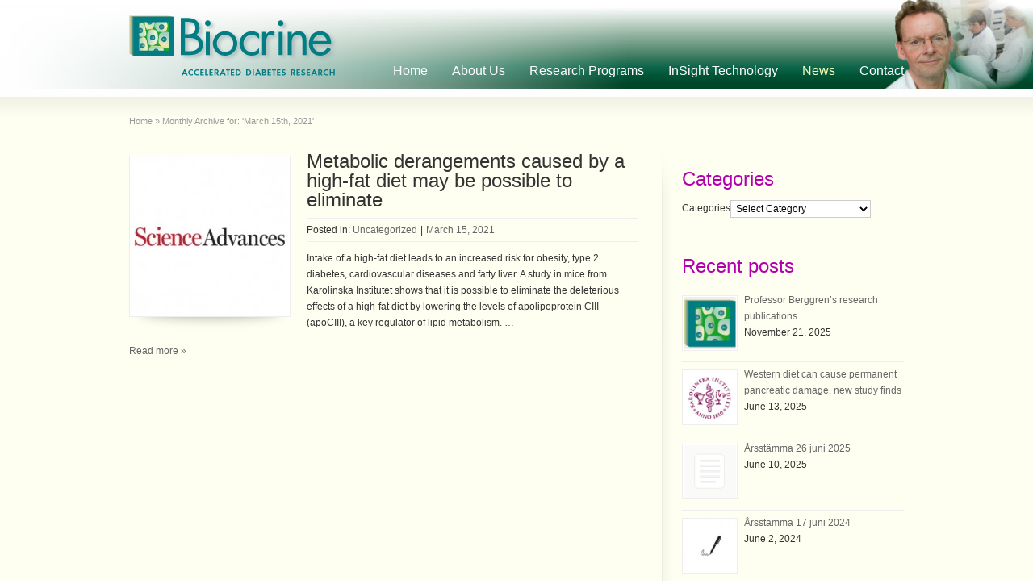

--- FILE ---
content_type: text/html; charset=UTF-8
request_url: https://biocrine.com/2021/03/
body_size: 7108
content:
<!DOCTYPE html>
<!--[if lt IE 7]>      <html class="no-js lt-ie9 lt-ie8 lt-ie7" lang="en-US"> <![endif]-->
<!--[if IE 7]>         <html class="no-js lt-ie9 lt-ie8" lang="en-US"> <![endif]-->
<!--[if IE 8]>         <html class="no-js lt-ie9" lang="en-US"> <![endif]-->
<!--[if gt IE 8]><!--> <html class="no-js" lang="en-US"> <!--<![endif]-->
<head>
<meta charset="UTF-8" />
<!--[if IE]>
<meta http-equiv="X-UA-Compatible" content="IE=edge,chrome=1" />
<![endif]-->
<meta name="viewport" content="width=device-width, minimum-scale=1.0, initial-scale=1.0, user-scalable=no" />
<link rel="apple-touch-icon" sizes="144x144" href="https://biocrine.com/wp-content/themes/striking_r/images/apple-touch-icon.png" />
<link rel="apple-touch-icon-precomposed" sizes="144x144" href="https://biocrine.com/wp-content/themes/striking_r/images/apple-touch-icon-precomposed.png" />
<!-- Feeds and Pingback -->
<link rel="profile" href="http://gmpg.org/xfn/11" />
<link rel="alternate" type="application/rss+xml" title="BioCrine RSS2 Feed" href="https://biocrine.com/feed/" />
<link rel="pingback" href="https://biocrine.com/xmlrpc.php" />
<title>March 2021 | BioCrine</title>
<link rel='dns-prefetch' href='//s.w.org' />
<link rel="alternate" type="application/rss+xml" title="BioCrine &raquo; Feed" href="https://biocrine.com/feed/" />
<link rel="alternate" type="application/rss+xml" title="BioCrine &raquo; Comments Feed" href="https://biocrine.com/comments/feed/" />
		<script type="text/javascript">
			window._wpemojiSettings = {"baseUrl":"https:\/\/s.w.org\/images\/core\/emoji\/2.3\/72x72\/","ext":".png","svgUrl":"https:\/\/s.w.org\/images\/core\/emoji\/2.3\/svg\/","svgExt":".svg","source":{"concatemoji":"https:\/\/biocrine.com\/wp-includes\/js\/wp-emoji-release.min.js?ver=4.8.25"}};
			!function(t,a,e){var r,i,n,o=a.createElement("canvas"),l=o.getContext&&o.getContext("2d");function c(t){var e=a.createElement("script");e.src=t,e.defer=e.type="text/javascript",a.getElementsByTagName("head")[0].appendChild(e)}for(n=Array("flag","emoji4"),e.supports={everything:!0,everythingExceptFlag:!0},i=0;i<n.length;i++)e.supports[n[i]]=function(t){var e,a=String.fromCharCode;if(!l||!l.fillText)return!1;switch(l.clearRect(0,0,o.width,o.height),l.textBaseline="top",l.font="600 32px Arial",t){case"flag":return(l.fillText(a(55356,56826,55356,56819),0,0),e=o.toDataURL(),l.clearRect(0,0,o.width,o.height),l.fillText(a(55356,56826,8203,55356,56819),0,0),e===o.toDataURL())?!1:(l.clearRect(0,0,o.width,o.height),l.fillText(a(55356,57332,56128,56423,56128,56418,56128,56421,56128,56430,56128,56423,56128,56447),0,0),e=o.toDataURL(),l.clearRect(0,0,o.width,o.height),l.fillText(a(55356,57332,8203,56128,56423,8203,56128,56418,8203,56128,56421,8203,56128,56430,8203,56128,56423,8203,56128,56447),0,0),e!==o.toDataURL());case"emoji4":return l.fillText(a(55358,56794,8205,9794,65039),0,0),e=o.toDataURL(),l.clearRect(0,0,o.width,o.height),l.fillText(a(55358,56794,8203,9794,65039),0,0),e!==o.toDataURL()}return!1}(n[i]),e.supports.everything=e.supports.everything&&e.supports[n[i]],"flag"!==n[i]&&(e.supports.everythingExceptFlag=e.supports.everythingExceptFlag&&e.supports[n[i]]);e.supports.everythingExceptFlag=e.supports.everythingExceptFlag&&!e.supports.flag,e.DOMReady=!1,e.readyCallback=function(){e.DOMReady=!0},e.supports.everything||(r=function(){e.readyCallback()},a.addEventListener?(a.addEventListener("DOMContentLoaded",r,!1),t.addEventListener("load",r,!1)):(t.attachEvent("onload",r),a.attachEvent("onreadystatechange",function(){"complete"===a.readyState&&e.readyCallback()})),(r=e.source||{}).concatemoji?c(r.concatemoji):r.wpemoji&&r.twemoji&&(c(r.twemoji),c(r.wpemoji)))}(window,document,window._wpemojiSettings);
		</script>
		<style type="text/css">
img.wp-smiley,
img.emoji {
	display: inline !important;
	border: none !important;
	box-shadow: none !important;
	height: 1em !important;
	width: 1em !important;
	margin: 0 .07em !important;
	vertical-align: -0.1em !important;
	background: none !important;
	padding: 0 !important;
}
</style>
<link rel='stylesheet' id='gglcptch-css'  href='https://biocrine.com/wp-content/plugins/google-captcha/css/gglcptch.css?ver=1.36' type='text/css' media='all' />
<link rel='stylesheet' id='rs-plugin-settings-css'  href='https://biocrine.com/wp-content/plugins/revslider/public/assets/css/settings.css?ver=5.4.5' type='text/css' media='all' />
<style id='rs-plugin-settings-inline-css' type='text/css'>
#rs-demo-id {}
</style>
<link rel='stylesheet' id='theme-style-css'  href='https://biocrine.com/wp-content/themes/striking_r/css/screen.min.css?ver=4.8.25' type='text/css' media='all' />
<link rel='stylesheet' id='theme-icons-awesome-css'  href='https://biocrine.com/wp-content/themes/striking_r/icons/awesome/css/font-awesome.min.css?ver=4.8.25' type='text/css' media='all' />
<link rel='stylesheet' id='theme-responsive-css'  href='https://biocrine.com/wp-content/themes/striking_r/css/responsive.min.css?ver=4.8.25' type='text/css' media='all' />
<link rel='stylesheet' id='theme-skin-css'  href='https://biocrine.com/wp-content/uploads/strikingr/skin.css?ver=1768669235' type='text/css' media='all' />
<script type='text/javascript' src='https://biocrine.com/wp-includes/js/jquery/jquery.js?ver=1.12.4'></script>
<script type='text/javascript' src='https://biocrine.com/wp-includes/js/jquery/jquery-migrate.min.js?ver=1.4.1'></script>
<script type='text/javascript' src='https://biocrine.com/wp-content/plugins/revslider/public/assets/js/jquery.themepunch.tools.min.js?ver=5.4.5'></script>
<script type='text/javascript' src='https://biocrine.com/wp-content/plugins/revslider/public/assets/js/jquery.themepunch.revolution.min.js?ver=5.4.5'></script>
<script type='text/javascript' src='https://biocrine.com/wp-content/themes/striking_r/js/jquery.fancybox.min.js?ver=2.1.5'></script>
<script type='text/javascript' src='https://biocrine.com/wp-content/themes/striking_r/js/custom.combine.js?ver=4.8.25'></script>
<link rel='https://api.w.org/' href='https://biocrine.com/wp-json/' />
<link rel="EditURI" type="application/rsd+xml" title="RSD" href="https://biocrine.com/xmlrpc.php?rsd" />
<link rel="wlwmanifest" type="application/wlwmanifest+xml" href="https://biocrine.com/wp-includes/wlwmanifest.xml" /> 
<meta name="generator" content="WordPress 4.8.25" />
<script type="text/javascript">
var image_url='https://biocrine.com/wp-content/themes/striking_r/images';
var theme_url='https://biocrine.com/wp-content/themes/striking_r';
var responsve_image_resize=true;
var fancybox_options = {
	skin : 'theme',
	title_type : 'float',
	width : 800,
	height : 600,
	autoSize: true,
	autoWidth: false,
	autoHeight: false,
	fitToView : true,
	aspectRatio: false,
	arrows: true,
	closeBtn: true,
	closeClick: false,
	nextClick: false,
	autoPlay: false,
	playSpeed: 3000,
	preload: 3,
	loop: true,
	thumbnail : true,
	thumbnail_width : 50,
	thumbnail_height : 50,
	thumbnail_position: 'bottom'
};
var pie_progress_bar_color = "#3cabce",
	pie_progress_track_color = "#e5e5e5";
var nav2select_indentString = "&ndash;";
var nav2select_defaultText = "Navigate to...";
</script>
<meta name="generator" content="Powered by Slider Revolution 5.4.5 - responsive, Mobile-Friendly Slider Plugin for WordPress with comfortable drag and drop interface." />
<script>
  (function(i,s,o,g,r,a,m){i['GoogleAnalyticsObject']=r;i[r]=i[r]||function(){
  (i[r].q=i[r].q||[]).push(arguments)},i[r].l=1*new Date();a=s.createElement(o),
  m=s.getElementsByTagName(o)[0];a.async=1;a.src=g;m.parentNode.insertBefore(a,m)
  })(window,document,'script','//www.google-analytics.com/analytics.js','ga');

  ga('create', 'UA-57432795-1', 'auto');
  ga('send', 'pageview');

</script><script type="text/javascript">function setREVStartSize(e){
				try{ var i=jQuery(window).width(),t=9999,r=0,n=0,l=0,f=0,s=0,h=0;					
					if(e.responsiveLevels&&(jQuery.each(e.responsiveLevels,function(e,f){f>i&&(t=r=f,l=e),i>f&&f>r&&(r=f,n=e)}),t>r&&(l=n)),f=e.gridheight[l]||e.gridheight[0]||e.gridheight,s=e.gridwidth[l]||e.gridwidth[0]||e.gridwidth,h=i/s,h=h>1?1:h,f=Math.round(h*f),"fullscreen"==e.sliderLayout){var u=(e.c.width(),jQuery(window).height());if(void 0!=e.fullScreenOffsetContainer){var c=e.fullScreenOffsetContainer.split(",");if (c) jQuery.each(c,function(e,i){u=jQuery(i).length>0?u-jQuery(i).outerHeight(!0):u}),e.fullScreenOffset.split("%").length>1&&void 0!=e.fullScreenOffset&&e.fullScreenOffset.length>0?u-=jQuery(window).height()*parseInt(e.fullScreenOffset,0)/100:void 0!=e.fullScreenOffset&&e.fullScreenOffset.length>0&&(u-=parseInt(e.fullScreenOffset,0))}f=u}else void 0!=e.minHeight&&f<e.minHeight&&(f=e.minHeight);e.c.closest(".rev_slider_wrapper").css({height:f})					
				}catch(d){console.log("Failure at Presize of Slider:"+d)}
			};</script>
		<style type="text/css" id="wp-custom-css">
			body.page-id-2554 header,
body.page-id-2554 #header,
body.page-id-2554 .header {
  display: none !important;
}

body.page-id-2553 header,
body.page-id-2553 #header,
body.page-id-2553 .header {
  display: none !important;
}		</style>
	
<!--[if IE 6 ]>
	<link href="https://biocrine.com/wp-content/themes/striking_r/css/ie6.css" media="screen" rel="stylesheet" type="text/css">
	<script type="text/javascript" src="https://biocrine.com/wp-content/themes/striking_r/js/dd_belatedpng-min.js"></script>
	<script type="text/javascript" src="https://biocrine.com/wp-content/themes/striking_r/js/ie6.js"></script>
<![endif]-->
<!--[if IE 7 ]>
<link href="https://biocrine.com/wp-content/themes/striking_r/css/ie7.css" media="screen" rel="stylesheet" type="text/css">
<![endif]-->
<!--[if IE 8 ]>
<link href="https://biocrine.com/wp-content/themes/striking_r/css/ie8.css" media="screen" rel="stylesheet" type="text/css">
<![endif]-->
<!--[if IE]>
	<script type="text/javascript" src="https://biocrine.com/wp-content/themes/striking_r/js/html5shiv.js"></script>
<![endif]-->
<!-- Make IE8 and below responsive by adding CSS3 MediaQuery support -->
<!--[if lt IE 9]>
  <script type='text/javascript' src='https://biocrine.com/wp-content/themes/striking_r/js/css3-mediaqueries.js'></script> 
<![endif]-->
</head>
<body class="archive date responsive has-shadow has-gradient  no-featured-header">

<div class="body-warp">
<header id="header">
	<div class="inner">
		<div id="logo"><a href="https://biocrine.com/"><img class="site-logo ie_png" width="" height="" src="https://biocrine.com/wp-content/uploads/2011/08/biologo1.png" alt="BioCrine"/></a></div>		<nav id="navigation" class="jqueryslidemenu"><ul id="menu-main-menu" class="menu"><li id="menu-item-45" class="menu-item menu-item-type-custom menu-item-object-custom menu-item-45"><a href="/">Home</a></li>
<li id="menu-item-10" class="menu-item menu-item-type-post_type menu-item-object-page menu-item-has-children menu-item-10 has-children"><a href="https://biocrine.com/biocrine-overview/">About Us</a>
<ul  class="sub-menu">
	<li id="menu-item-847" class="menu-item menu-item-type-custom menu-item-object-custom menu-item-847"><a href="http://biocrine.com/biocrine-overview/company-and-people/">Company and People</a></li>
	<li id="menu-item-149" class="menu-item menu-item-type-post_type menu-item-object-page menu-item-149"><a href="https://biocrine.com/biocrine-overview/board-of-directors/">Board of Directors</a></li>
	<li id="menu-item-150" class="menu-item menu-item-type-post_type menu-item-object-page menu-item-150"><a href="https://biocrine.com/biocrine-overview/management/">Management</a></li>
	<li id="menu-item-121" class="menu-item menu-item-type-post_type menu-item-object-page menu-item-121"><a href="https://biocrine.com/biocrine-overview/partners/">Partners</a></li>
</ul>
</li>
<li id="menu-item-441" class="menu-item menu-item-type-custom menu-item-object-custom menu-item-has-children menu-item-441 has-children"><a href="http://biocrine.com/development-programs-home/overview/">Research Programs</a>
<ul  class="sub-menu">
	<li id="menu-item-380" class="menu-item menu-item-type-post_type menu-item-object-page menu-item-380"><a href="https://biocrine.com/development-programs-home/overview/">Pipeline overview</a></li>
	<li id="menu-item-509" class="menu-item menu-item-type-post_type menu-item-object-page menu-item-509"><a href="https://biocrine.com/development-programs-home/role-of-pancreas-in-diabetes/">Diabetes as a disease</a></li>
	<li id="menu-item-202" class="menu-item menu-item-type-post_type menu-item-object-page menu-item-202"><a href="https://biocrine.com/development-programs-home/development-programs/">Biocrine drug discovery strategy</a></li>
	<li id="menu-item-203" class="menu-item menu-item-type-post_type menu-item-object-page menu-item-203"><a href="https://biocrine.com/development-programs-home/diabetogenic-serum-factors/">Serum factor apoCIII</a></li>
	<li id="menu-item-205" class="menu-item menu-item-type-post_type menu-item-object-page menu-item-205"><a href="https://biocrine.com/development-programs-home/insulin-receptor-isoforms-as-targets/">Insulin receptor isoforms</a></li>
	<li id="menu-item-206" class="menu-item menu-item-type-post_type menu-item-object-page menu-item-206"><a href="https://biocrine.com/development-programs-home/blocker-of-ca2-channels-s3-subunit/">Calcium channels</a></li>
	<li id="menu-item-208" class="menu-item menu-item-type-post_type menu-item-object-page menu-item-208"><a href="https://biocrine.com/development-programs-home/a-new-mechanism-for-the-regulation-of-insulin-release/">Inositol pyrophosphates</a></li>
</ul>
</li>
<li id="menu-item-287" class="menu-item menu-item-type-post_type menu-item-object-page menu-item-has-children menu-item-287 has-children"><a href="https://biocrine.com/insight-technology/what-is-insight/">InSight Technology</a>
<ul  class="sub-menu">
	<li id="menu-item-275" class="menu-item menu-item-type-post_type menu-item-object-page menu-item-275"><a href="https://biocrine.com/insight-technology/what-is-insight/">What is it?</a></li>
	<li id="menu-item-276" class="menu-item menu-item-type-post_type menu-item-object-page menu-item-276"><a href="https://biocrine.com/insight-technology/technology/">How does it work?</a></li>
	<li id="menu-item-279" class="menu-item menu-item-type-post_type menu-item-object-page menu-item-279"><a href="https://biocrine.com/insight-technology/where-can-insight-be-used/">Where can it be used?</a></li>
</ul>
</li>
<li id="menu-item-200" class="menu-item menu-item-type-post_type menu-item-object-page current_page_parent menu-item-200 current_page_parent"><a href="https://biocrine.com/news/">News</a></li>
<li id="menu-item-120" class="menu-item menu-item-type-post_type menu-item-object-page menu-item-120"><a href="https://biocrine.com/contact/">Contact</a></li>
</ul></nav>	</div>
</header>
<div id="page">
	<div class="inner right_sidebar">
		<section id="breadcrumbs"><div class="breadcrumb breadcrumbs"><div class="breadcrumbs-plus"><span itemscope itemtype="http://data-vocabulary.org/Breadcrumb"><a href="https://biocrine.com/" class="home" itemprop="url"><span itemprop="title">Home</span></a></span> <span class='separator'>&raquo;</span> <span itemprop="text">Monthly Archive for: 'March 15th, 2021'</span></div></div></section>		<div id="main">
			<div class="content">
			<article id="post-2400" class="hentry entry entry_left"> 
<div class="image_styled entry_image" style="width:200px"><div class="image_frame effect-icon" ><div class="image_shadow_wrap"><a class="image_icon_doc" href="https://biocrine.com/metabolic-derangements-caused-by-a-high-fat-diet-may-be-possible-to-eliminate/" title=""><img width="198" height="198" data-thumbnail="2405" src="https://biocrine.com/wp-content/uploads/strikingr/images/2405_ScienceAdvances-198x198.jpg" alt="Metabolic derangements caused by a high-fat diet may be possible to eliminate" /></a></div></div></div>	<div class="entry_info">
		<h2 class="entry-title entry_title"><a href="https://biocrine.com/metabolic-derangements-caused-by-a-high-fat-diet-may-be-possible-to-eliminate/" rel="bookmark" title="Permanent Link to Metabolic derangements caused by a high-fat diet may be possible to eliminate">Metabolic derangements caused by a high-fat diet may be possible to eliminate</a></h2>		<div class="entry_meta"><span class="categories">Posted in: <a href="https://biocrine.com/category/uncategorized/" rel="category tag">Uncategorized</a></span><span class="separater">|</span><time class="published updated" datetime="2021-03-15"><a href="https://biocrine.com/2021/03/">March 15, 2021</a></time></div>	</div>
		<div class="entry_content entry-content">
<p>Intake of a high-fat diet leads to an increased risk for obesity, type 2 diabetes, cardiovascular diseases and fatty liver. A study in mice from Karolinska Institutet shows that it is possible to eliminate the deleterious effects of a high-fat diet by lowering the levels of apolipoprotein CIII (apoCIII), a key regulator of lipid metabolism. &#8230;</p>
		<div class="read_more_wrap">
			<a class="read_more_link" href="https://biocrine.com/metabolic-derangements-caused-by-a-high-fat-diet-may-be-possible-to-eliminate/" rel="nofollow">Read more &raquo;</a>
		</div>
			
	</div>
</article>
				<div class="clearboth"></div>
			</div>
					</div>
		<aside id="sidebar">
	<div id="sidebar_content" class="lessgap"><section id="categories-3" class="widget widget_categories"><h3 class="widgettitle">Categories</h3><label class="screen-reader-text" for="cat">Categories</label><select  name='cat' id='cat' class='postform' >
	<option value='-1'>Select Category</option>
	<option class="level-0" value="8">Company news&nbsp;&nbsp;(9)</option>
	<option class="level-0" value="5">Publication&nbsp;&nbsp;(45)</option>
	<option class="level-0" value="12">Research group news&nbsp;&nbsp;(45)</option>
	<option class="level-0" value="11">Society&nbsp;&nbsp;(11)</option>
	<option class="level-0" value="1">Uncategorized&nbsp;&nbsp;(10)</option>
</select>

<script type='text/javascript'>
/* <![CDATA[ */
(function() {
	var dropdown = document.getElementById( "cat" );
	function onCatChange() {
		if ( dropdown.options[ dropdown.selectedIndex ].value > 0 ) {
			location.href = "https://biocrine.com/?cat=" + dropdown.options[ dropdown.selectedIndex ].value;
		}
	}
	dropdown.onchange = onCatChange;
})();
/* ]]> */
</script>

</section>		<section id="recent_posts-3" class="widget widget_recent_posts">		<h3 class="widgettitle">Recent posts</h3>		<ul class="posts_list">
			<li>

				<a class="thumbnail" href="https://biocrine.com/professor-berggrens-research-publicatoins/" title="Professor Berggren&#8217;s research publications">
					<img width="65" height="65" src="https://biocrine.com/wp-content/uploads/2012/02/2.Biocrine.live_-150x150.jpg" class="attachment-65x65 size-65x65 wp-post-image" alt="Professor Berggren&#8217;s research publications" title="Professor Berggren&#8217;s research publications" srcset="https://biocrine.com/wp-content/uploads/2012/02/2.Biocrine.live_-150x150.jpg 150w, https://biocrine.com/wp-content/uploads/2012/02/2.Biocrine.live_.jpg 239w" sizes="(max-width: 65px) 100vw, 65px" />				</a>
				<div class="post_extra_info">
					<a href="https://biocrine.com/professor-berggrens-research-publicatoins/" rel="bookmark" title="Professor Berggren&#8217;s research publications">
						Professor Berggren&#8217;s research publications					</a>
					<time datetime="2025-11-21">November 21, 2025</time>
				</div>
				<div class="clearboth"></div>
			</li>
			<li>

				<a class="thumbnail" href="https://biocrine.com/western-diet-can-cause-permanent-pancreatic-damage-new-study-finds/" title="Western diet can cause permanent pancreatic damage, new study finds">
					<img width="65" height="65" src="https://biocrine.com/wp-content/uploads/2024/02/KI_digital_logotyp_positiv_RGB_beskuren-150x150.jpg" class="attachment-65x65 size-65x65 wp-post-image" alt="Western diet can cause permanent pancreatic damage, new study finds" title="Western diet can cause permanent pancreatic damage, new study finds" srcset="https://biocrine.com/wp-content/uploads/2024/02/KI_digital_logotyp_positiv_RGB_beskuren-150x150.jpg 150w, https://biocrine.com/wp-content/uploads/2024/02/KI_digital_logotyp_positiv_RGB_beskuren-430x428.jpg 430w, https://biocrine.com/wp-content/uploads/2024/02/KI_digital_logotyp_positiv_RGB_beskuren-768x764.jpg 768w, https://biocrine.com/wp-content/uploads/2024/02/KI_digital_logotyp_positiv_RGB_beskuren-1024x1019.jpg 1024w, https://biocrine.com/wp-content/uploads/2024/02/KI_digital_logotyp_positiv_RGB_beskuren-e1717396462709.jpg 302w" sizes="(max-width: 65px) 100vw, 65px" />				</a>
				<div class="post_extra_info">
					<a href="https://biocrine.com/western-diet-can-cause-permanent-pancreatic-damage-new-study-finds/" rel="bookmark" title="Western diet can cause permanent pancreatic damage, new study finds">
						Western diet can cause permanent pancreatic damage, new study finds					</a>
					<time datetime="2025-06-13">June 13, 2025</time>
				</div>
				<div class="clearboth"></div>
			</li>
			<li>

				<a class="thumbnail" href="https://biocrine.com/arsstamma-26-juni-2025/" title="Årsstämma 26 juni 2025">
					<img src="https://biocrine.com/wp-content/themes/striking_r/images/widget_posts_thumbnail.png" width="65" height="65" title="Årsstämma 26 juni 2025" alt="Årsstämma 26 juni 2025"/>
				</a>
				<div class="post_extra_info">
					<a href="https://biocrine.com/arsstamma-26-juni-2025/" rel="bookmark" title="Årsstämma 26 juni 2025">
						Årsstämma 26 juni 2025					</a>
					<time datetime="2025-06-10">June 10, 2025</time>
				</div>
				<div class="clearboth"></div>
			</li>
			<li>

				<a class="thumbnail" href="https://biocrine.com/arsstamma-17-juni-2024/" title="Årsstämma 17 juni 2024">
					<img width="65" height="65" src="https://biocrine.com/wp-content/uploads/2018/06/42632726_l_200x200-150x150.jpg" class="attachment-65x65 size-65x65 wp-post-image" alt="Årsstämma 17 juni 2024" title="Årsstämma 17 juni 2024" srcset="https://biocrine.com/wp-content/uploads/2018/06/42632726_l_200x200-150x150.jpg 150w, https://biocrine.com/wp-content/uploads/2018/06/42632726_l_200x200.jpg 200w" sizes="(max-width: 65px) 100vw, 65px" />				</a>
				<div class="post_extra_info">
					<a href="https://biocrine.com/arsstamma-17-juni-2024/" rel="bookmark" title="Årsstämma 17 juni 2024">
						Årsstämma 17 juni 2024					</a>
					<time datetime="2024-06-02">June 2, 2024</time>
				</div>
				<div class="clearboth"></div>
			</li>
			<li>

				<a class="thumbnail" href="https://biocrine.com/researchers-use-the-eye-as-a-window-to-study-liver-health/" title="Researchers use the eye as a window to study liver health">
					<img width="65" height="65" src="https://biocrine.com/wp-content/uploads/2024/02/KI_digital_logotyp_positiv_RGB_beskuren-150x150.jpg" class="attachment-65x65 size-65x65 wp-post-image" alt="Researchers use the eye as a window to study liver health" title="Researchers use the eye as a window to study liver health" srcset="https://biocrine.com/wp-content/uploads/2024/02/KI_digital_logotyp_positiv_RGB_beskuren-150x150.jpg 150w, https://biocrine.com/wp-content/uploads/2024/02/KI_digital_logotyp_positiv_RGB_beskuren-430x428.jpg 430w, https://biocrine.com/wp-content/uploads/2024/02/KI_digital_logotyp_positiv_RGB_beskuren-768x764.jpg 768w, https://biocrine.com/wp-content/uploads/2024/02/KI_digital_logotyp_positiv_RGB_beskuren-1024x1019.jpg 1024w, https://biocrine.com/wp-content/uploads/2024/02/KI_digital_logotyp_positiv_RGB_beskuren-e1717396462709.jpg 302w" sizes="(max-width: 65px) 100vw, 65px" />				</a>
				<div class="post_extra_info">
					<a href="https://biocrine.com/researchers-use-the-eye-as-a-window-to-study-liver-health/" rel="bookmark" title="Researchers use the eye as a window to study liver health">
						Researchers use the eye as a window to study liver health					</a>
					<time datetime="2024-02-08">February 8, 2024</time>
				</div>
				<div class="clearboth"></div>
			</li>
			<li>

				<a class="thumbnail" href="https://biocrine.com/erc-proof-of-concept-to-professor-per-olof-berggren/" title="ERC Proof of Concept to Professor Per-Olof Berggren">
					<img width="65" height="65" src="https://biocrine.com/wp-content/uploads/2024/02/KI_digital_logotyp_positiv_RGB_beskuren-150x150.jpg" class="attachment-65x65 size-65x65 wp-post-image" alt="ERC Proof of Concept to Professor Per-Olof Berggren" title="ERC Proof of Concept to Professor Per-Olof Berggren" srcset="https://biocrine.com/wp-content/uploads/2024/02/KI_digital_logotyp_positiv_RGB_beskuren-150x150.jpg 150w, https://biocrine.com/wp-content/uploads/2024/02/KI_digital_logotyp_positiv_RGB_beskuren-430x428.jpg 430w, https://biocrine.com/wp-content/uploads/2024/02/KI_digital_logotyp_positiv_RGB_beskuren-768x764.jpg 768w, https://biocrine.com/wp-content/uploads/2024/02/KI_digital_logotyp_positiv_RGB_beskuren-1024x1019.jpg 1024w, https://biocrine.com/wp-content/uploads/2024/02/KI_digital_logotyp_positiv_RGB_beskuren-e1717396462709.jpg 302w" sizes="(max-width: 65px) 100vw, 65px" />				</a>
				<div class="post_extra_info">
					<a href="https://biocrine.com/erc-proof-of-concept-to-professor-per-olof-berggren/" rel="bookmark" title="ERC Proof of Concept to Professor Per-Olof Berggren">
						ERC Proof of Concept to Professor Per-Olof Berggren					</a>
					<time datetime="2024-02-07">February 7, 2024</time>
				</div>
				<div class="clearboth"></div>
			</li>
			<li>

				<a class="thumbnail" href="https://biocrine.com/the-anterior-chamber-of-the-eye-as-a-servant-to-medical-research-in-translation/" title="The anterior chamber of the eye as a servant to medical research in translation">
					<img width="65" height="65" src="https://biocrine.com/wp-content/uploads/2024/02/KI_digital_logotyp_positiv_RGB_beskuren-150x150.jpg" class="attachment-65x65 size-65x65 wp-post-image" alt="The anterior chamber of the eye as a servant to medical research in translation" title="The anterior chamber of the eye as a servant to medical research in translation" srcset="https://biocrine.com/wp-content/uploads/2024/02/KI_digital_logotyp_positiv_RGB_beskuren-150x150.jpg 150w, https://biocrine.com/wp-content/uploads/2024/02/KI_digital_logotyp_positiv_RGB_beskuren-430x428.jpg 430w, https://biocrine.com/wp-content/uploads/2024/02/KI_digital_logotyp_positiv_RGB_beskuren-768x764.jpg 768w, https://biocrine.com/wp-content/uploads/2024/02/KI_digital_logotyp_positiv_RGB_beskuren-1024x1019.jpg 1024w, https://biocrine.com/wp-content/uploads/2024/02/KI_digital_logotyp_positiv_RGB_beskuren-e1717396462709.jpg 302w" sizes="(max-width: 65px) 100vw, 65px" />				</a>
				<div class="post_extra_info">
					<a href="https://biocrine.com/the-anterior-chamber-of-the-eye-as-a-servant-to-medical-research-in-translation/" rel="bookmark" title="The anterior chamber of the eye as a servant to medical research in translation">
						The anterior chamber of the eye as a servant to medical research in translation					</a>
					<time datetime="2024-02-07">February 7, 2024</time>
				</div>
				<div class="clearboth"></div>
			</li>
			<li>

				<a class="thumbnail" href="https://biocrine.com/lisa-juntti-berggren-receives-the-swedish-society-of-medicines-jubilee-prize/" title="Lisa Juntti-Berggren receives the Swedish Society of Medicine&#8217;s Jubilee Prize">
					<img width="65" height="65" src="https://biocrine.com/wp-content/uploads/2024/02/KI_digital_logotyp_positiv_RGB_beskuren-150x150.jpg" class="attachment-65x65 size-65x65 wp-post-image" alt="Lisa Juntti-Berggren receives the Swedish Society of Medicine&#8217;s Jubilee Prize" title="Lisa Juntti-Berggren receives the Swedish Society of Medicine&#8217;s Jubilee Prize" srcset="https://biocrine.com/wp-content/uploads/2024/02/KI_digital_logotyp_positiv_RGB_beskuren-150x150.jpg 150w, https://biocrine.com/wp-content/uploads/2024/02/KI_digital_logotyp_positiv_RGB_beskuren-430x428.jpg 430w, https://biocrine.com/wp-content/uploads/2024/02/KI_digital_logotyp_positiv_RGB_beskuren-768x764.jpg 768w, https://biocrine.com/wp-content/uploads/2024/02/KI_digital_logotyp_positiv_RGB_beskuren-1024x1019.jpg 1024w, https://biocrine.com/wp-content/uploads/2024/02/KI_digital_logotyp_positiv_RGB_beskuren-e1717396462709.jpg 302w" sizes="(max-width: 65px) 100vw, 65px" />				</a>
				<div class="post_extra_info">
					<a href="https://biocrine.com/lisa-juntti-berggren-receives-the-swedish-society-of-medicines-jubilee-prize/" rel="bookmark" title="Lisa Juntti-Berggren receives the Swedish Society of Medicine&#8217;s Jubilee Prize">
						Lisa Juntti-Berggren receives the Swedish Society of Medicine&#8217;s Jubilee Prize					</a>
					<time datetime="2024-02-07">February 7, 2024</time>
				</div>
				<div class="clearboth"></div>
			</li>
			<li>

				<a class="thumbnail" href="https://biocrine.com/eye-implant-may-be-used-to-treat-diabetes/" title="Eye implant may be used to treat diabetes">
					<img width="65" height="65" src="https://biocrine.com/wp-content/uploads/2024/02/KI_digital_logotyp_positiv_RGB_beskuren-150x150.jpg" class="attachment-65x65 size-65x65 wp-post-image" alt="Eye implant may be used to treat diabetes" title="Eye implant may be used to treat diabetes" srcset="https://biocrine.com/wp-content/uploads/2024/02/KI_digital_logotyp_positiv_RGB_beskuren-150x150.jpg 150w, https://biocrine.com/wp-content/uploads/2024/02/KI_digital_logotyp_positiv_RGB_beskuren-430x428.jpg 430w, https://biocrine.com/wp-content/uploads/2024/02/KI_digital_logotyp_positiv_RGB_beskuren-768x764.jpg 768w, https://biocrine.com/wp-content/uploads/2024/02/KI_digital_logotyp_positiv_RGB_beskuren-1024x1019.jpg 1024w, https://biocrine.com/wp-content/uploads/2024/02/KI_digital_logotyp_positiv_RGB_beskuren-e1717396462709.jpg 302w" sizes="(max-width: 65px) 100vw, 65px" />				</a>
				<div class="post_extra_info">
					<a href="https://biocrine.com/eye-implant-may-be-used-to-treat-diabetes/" rel="bookmark" title="Eye implant may be used to treat diabetes">
						Eye implant may be used to treat diabetes					</a>
					<time datetime="2024-02-07">February 7, 2024</time>
				</div>
				<div class="clearboth"></div>
			</li>
			<li>

				<a class="thumbnail" href="https://biocrine.com/arsstamma-16-juni-2023/" title="Årsstämma 16 juni 2023">
					<img src="https://biocrine.com/wp-content/themes/striking_r/images/widget_posts_thumbnail.png" width="65" height="65" title="Årsstämma 16 juni 2023" alt="Årsstämma 16 juni 2023"/>
				</a>
				<div class="post_extra_info">
					<a href="https://biocrine.com/arsstamma-16-juni-2023/" rel="bookmark" title="Årsstämma 16 juni 2023">
						Årsstämma 16 juni 2023					</a>
					<time datetime="2023-05-29">May 29, 2023</time>
				</div>
				<div class="clearboth"></div>
			</li>
		</ul>
		</section></div>
</aside>
		<div class="clearboth"></div>
	</div>
</div>
<footer id="footer">
	<div id="footer_shadow"></div>
	<div class="inner">
			<div id="footer_widget_area_one" class="one_fourth"><section id="contact_info-3" class="widget widget_contact_info"><h3 class="widgettitle">Biocrine AB</h3>			<div class="contact_info_wrap">
						
																		<p><span class="icon_text icon_home default">Box 3073</span></p>			<p class="contact_address">
				<span>169 03 Solna,&nbsp;Sweden</span>							</p>						</div>
		</section></div>
			<div id="footer_widget_area_two" class="one_fourth"><section id="contact_info-4" class="widget widget_contact_info"><h3 class="widgettitle">Contact Us</h3>			<div class="contact_info_wrap">
						
												<p><a href="mailto:info at biocrine.se" class="icon_text icon_email default">info at biocrine.se</a></p>			<p><a href="www.biocrine.com" target="_blank" class="icon_text icon_link default">www.biocrine.com</a></p>												</div>
		</section></div>
			<div id="footer_widget_area_three" class="one_fourth"></div>
			<div id="footer_widget_area_four" class="one_fourth last"></div>
		<div class="clearboth"></div>
	</div>
	<div id="footer_bottom">
		<div class="inner">			
			<div id="copyright">Copyright © 2012 Biocrine AB. All Rights Reserved</div>
			<div class="clearboth"></div>
		</div>
	</div>
</footer>
<script type='text/javascript' src='https://biocrine.com/wp-includes/js/wp-embed.min.js?ver=4.8.25'></script>
</div>
<script type='text/javascript'>if(typeof jQuery != 'undefined'){
if(jQuery.browser.msie && parseInt(jQuery.browser.version, 10)==8){
	jQuery(".jqueryslidemenu ul li ul").css({display:'block', visibility:'hidden'});
}
}
</script></body>
</html>

--- FILE ---
content_type: text/plain
request_url: https://www.google-analytics.com/j/collect?v=1&_v=j102&a=2811830&t=pageview&_s=1&dl=https%3A%2F%2Fbiocrine.com%2F2021%2F03%2F&ul=en-us%40posix&dt=March%202021%20%7C%20BioCrine&sr=1280x720&vp=1280x720&_u=IEBAAEABAAAAACAAI~&jid=2091652003&gjid=980120973&cid=2140689798.1768669237&tid=UA-57432795-1&_gid=626449179.1768669237&_r=1&_slc=1&z=2134194986
body_size: -450
content:
2,cG-6QV68682K0